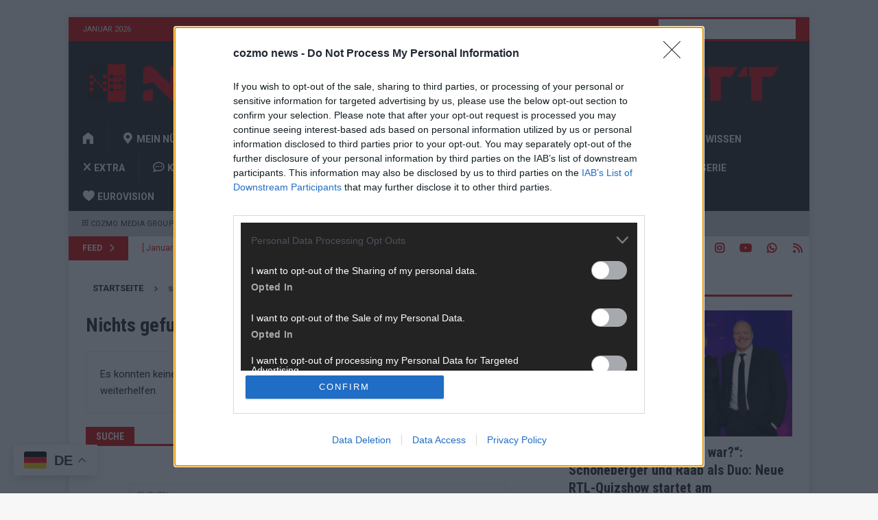

--- FILE ---
content_type: text/html; charset=utf-8
request_url: https://www.google.com/recaptcha/api2/aframe
body_size: 267
content:
<!DOCTYPE HTML><html><head><meta http-equiv="content-type" content="text/html; charset=UTF-8"></head><body><script nonce="_JzD3Wi3fHXwrOC7d0lc7g">/** Anti-fraud and anti-abuse applications only. See google.com/recaptcha */ try{var clients={'sodar':'https://pagead2.googlesyndication.com/pagead/sodar?'};window.addEventListener("message",function(a){try{if(a.source===window.parent){var b=JSON.parse(a.data);var c=clients[b['id']];if(c){var d=document.createElement('img');d.src=c+b['params']+'&rc='+(localStorage.getItem("rc::a")?sessionStorage.getItem("rc::b"):"");window.document.body.appendChild(d);sessionStorage.setItem("rc::e",parseInt(sessionStorage.getItem("rc::e")||0)+1);localStorage.setItem("rc::h",'1768931958027');}}}catch(b){}});window.parent.postMessage("_grecaptcha_ready", "*");}catch(b){}</script></body></html>